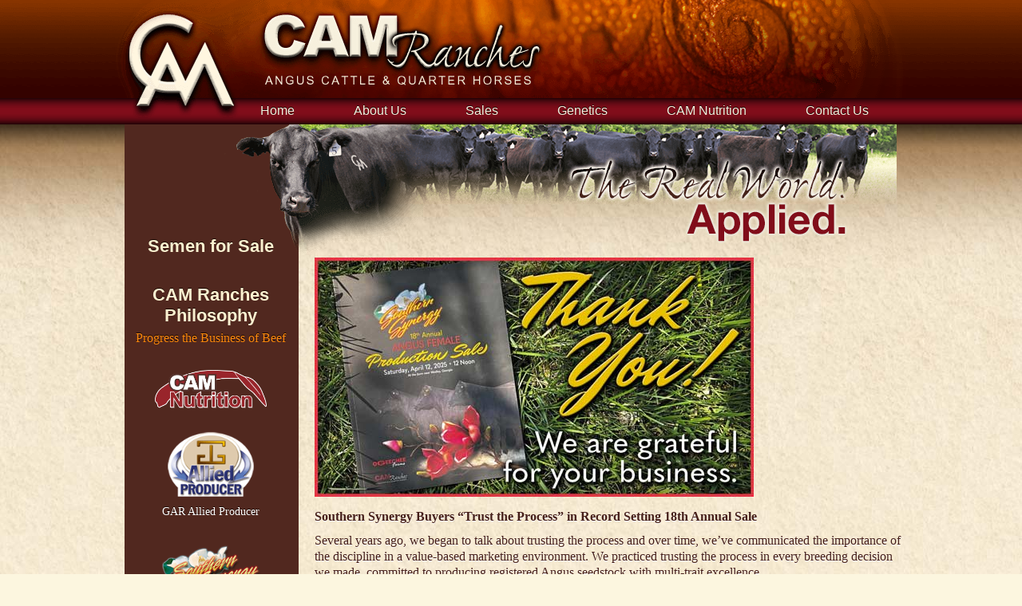

--- FILE ---
content_type: text/html; charset=utf-8
request_url: https://www.camranches.com/
body_size: 7197
content:
<!DOCTYPE html>
<html><!-- InstanceBegin template="/Templates/main_template.dwt" codeOutsideHTMLIsLocked="false" -->
<head>
<meta name="keywords" content="Angus, Bull, Heifer, Cattle, Cow, For Sale, Calves, livestock, beef cattle, farm, purebred, breeder" />
<meta name="description" content="" />
<!-- InstanceBeginEditable name="doctitle" -->
    <title>CAM Ranches Angus Cattle &amp; Horses</title>
    <!-- InstanceEndEditable -->
<!-- Google Tag Manager --> 
<script>(function (w, d, s, l, i) {
        w[l] = w[l] || []; w[l].push({
            'gtm.start':
                new Date().getTime(), event: 'gtm.js'
        }); var f = d.getElementsByTagName(s)[0],
            j = d.createElement(s), dl = l != 'dataLayer' ? '&l=' + l : ''; j.async = true; j.src =
                'https://www.googletagmanager.com/gtm.js?id=' + i + dl; f.parentNode.insertBefore(j, f);
    })(window, document, 'script', 'dataLayer', 'GTM-NRPCJ37B');</script> 
<!-- End Google Tag Manager -->
<link rel="stylesheet" href="/WebIncludes/Libraries/common/css/epds.min.css" />
<link href="css/main.css?v=1" rel="stylesheet" type="text/css" media="all" />
<script defer src="https://cloud.umami.is/script.js" data-website-id="b2f788bf-411a-4b71-ad46-826145029665"></script>
<!-- InstanceBeginEditable name="head" -->
    <script src="https://kit.fontawesome.com/94a3d1ef8b.js" crossorigin="anonymous"></script>
    <!-- InstanceEndEditable -->
</head>
<body>
<!-- Google Tag Manager (noscript) -->
<noscript>
<iframe src=https://www.googletagmanager.com/ns.html?id=GTM-NRPCJ37B height="0" width="0"
        style="display:none;visibility:hidden"></iframe>
</noscript>
<!-- End Google Tag Manager (noscript) -->
<div id="container"><!--Start container -->
  
  <div id="header">
    <div id="headWrap"> <a href="index.html">
      <h1>CAM Ranches Angus Cattle &amp; Horeses</h1>
      </a> </div>
  </div>
  <!--End header-->
  
  <div id="nav"><!--Start nav-->
    <div id="navContent">
      <ul>
        <li><a href="index.html">Home</a></li>
        <li><a href="aboutus.html">About Us</a></li>
        <li><a href="sales.html">Sales</a></li>
        <li><a href="breeding.html">Genetics</a></li>
        <li><a href="nutrition.html">CAM Nutrition</a></li>
        <li><a href="contactus.html">Contact Us</a></li>
      </ul>
    </div>
  </div>
  <!--End nav-->
  <div id="wrapper"><!--Start wrapper-->
    
    <div id="content"><!--Start content-->
      <div class="sidebar"><!-- InstanceBeginEditable name="sidebar" -->
                    <div class="center">
                        <h2><a href="herdsires.html">Semen for Sale</a></h2>
                        <p>&nbsp;</p>
                        <h2>CAM Ranches Philosophy</h2>
                        <p><a href="aboutus.html">Progress the
                                Business of Beef</a><br />
                        </p>
                        <br />
                        <a href="nutrition.html"><img src="images/template/CAMNutritionLogo.png" height="48" /></a>
                        <br>
                        <br>
                        <a href="allied_producer.html"><img src="images/template/AlliedProducerLogo4c.png" height="90" /></a>
                        <p style="font-size: 14px">GAR Allied Producer</p>
                        <br />
                        <a href="https://www.southernsynergyangus.com/" target="_blank"><img src="images/pages/home/Southern-Synergy-logo.png" height="68" alt="Southern Synergy" /></a>
                        <p style="font-size: 14px">Southern Synergy of<br />
                            Ogeechee Farms and<br />
                            CAM Ranches</p>
                    </div>
                    <p><br />
                        <a href="http://www.youtube.com/user/camranches"><img src="images/template/YouTube-Logo.png" class="left" height="20" style="margin-left:20px;" /></a>
                        <a href="https://www.facebook.com/CAMRanches"><img src="images/template/fb_icon.png" height="20" class="right" style="margin-right:20px;" /></a><br />
                    </p>
                    <!-- InstanceEndEditable --></div>
      <div class="contentBody"><!-- InstanceBeginEditable name="content" -->
                    <img src="images/pages/home/2025/SouthernSynergy2025ThankYouArt.jpg" alt="18th Annual Southern Synergy Thank You Sale Art" style="margin-bottom: 10px;">
                    <p><strong>Southern Synergy Buyers &ldquo;Trust the Process&rdquo; in Record Setting 18th Annual Sale</strong></p>
                    <p>Several years ago, we began to talk about trusting the process and over time, we&rsquo;ve communicated the importance
                        of the
                        discipline in a value-based marketing environment. We practiced trusting the process in every breeding decision we
                        made,
                        committed to producing registered Angus seedstock with multi-trait excellence.</p>
                    <p>Trusting the process also requires us to focus on building a base of loyal customers one customer at a time. Southern
                        Synergy customers rely on our discipline to avoid fads and focus on producing cattle with the potential for birth to
                        harvest profitability.</p>
                    <p>Our friend, Mark Gardiner, frequently refers to &ldquo;like begets like&rdquo; in describing generational excellence.
                        Lot 1,
                        Ogeechee TT Stapleton 414 is a perfect example. She&rsquo;s out of K230, a proven, high-valued donor for Ogeechee
                        and Tall
                        Timber Angus in Georgia. She&rsquo;s also a full sister to GAR Home Run, the Select Sires&rsquo; Home Town son that
                        is attracting
                        the most diversified commercial cow-calf operations in the U.S. with his upper percentiles for calving ease, growth,
                        +2.2 marbling, and +1.32 ribeye. At the end of very competitive bidding, 414 sold to the partnership of 44 Farms,
                        Cameron, Texas; Circle F Farms,
                        Baxley, Georgia; and JB Farms, Clarksburg, West Virginia.</p>
                    <p>
                        <a href="documents/pdf/2025/SouthernSynergy2025SaleReport.pdf" target="_blank"><strong>Get the full sale
                                report</strong> >>></a><br>
                        <a href="sale_reports.html" target="_blank"><strong>Get the supporting sale items</strong> >>></a>
                    </p>
                    <!--<p>Lots 1 and 2 were, arguably, two donors with the strongest performance to sell in one sale in a decade.<br>
                            <a href="documents/pdf/2024/Southern-Synergy-2024-Sale-Report.pdf" target="_blank"><strong>Read the entire sale report</strong> >>></a><br>
                        <a href="sale_reports.html" target="_blank"><strong>Get the supporting sale items</strong> >>></a></p>
                        <h5 style="margin-bottom: 10px;">MARK YOUR CALENDARS!</h5>-->
                    <!-- <div style="position:relative; overflow: hidden;">
                        <div class="left center" style="margin-right: 15px; font-weight: 700;">
                            <a href="https://www.pasturetopublish.com/salebooks/ranch-ga-637509606217467397/southernsynergy04122025api/flip-book/" target="_blank" style="display: inline-block; margin-bottom: 5px;"><img src="https://api.pasturetopublish.com/salebooks/ranch-ga-637509606217467397/southernsynergy04122025api/flip-book/cover.png" width="180px" /><br>View sale book</a>
                            <br><a href="https://vimeo.com/showcase/11648466" target="_blank" rel="noopener noreferrer"><i
                                    class="fa-solid fa-video"></i> View videos of <br>the sale offering</a>
                        </div>
                        <p>
                            <strong>18th Annual Southern Synergy Angus Female Sale<br>
                            Saturday, April 12, 2025 &bull; 12 Noon</strong><br>
                            The sale is held at Ogeechee Farms (200 Robert Johnson Road &bull; Midville, GA 30441)
                        </p>
                        <p><strong>SELLING<br>
                            Approximately 160 Registered Females</strong><br>
                            &bull; 130 Fall Bred Heifers<br>
                            &bull; 15 Fall Pairs<br>
                            &bull; 15 Bred Cows
                        </p>
                        <p>Free delivery to central locations in the lower 48 states. Watch the sale and bid live online at CCi.Live.</p>
                        <p><strong><a href="sales.html">Get more details >>></a></strong></p>
                        <br>
                        <p><strong>Your Invitation to the Southern Synergy Sale</strong></p>
                        <iframe width="560" height="315" src="https://www.youtube.com/embed/XgwV0A9eFoU?si=6B_APEwcxoTF24bz" title="YouTube video player" frameborder="0" allow="accelerometer; autoplay; clipboard-write; encrypted-media; gyroscope; picture-in-picture; web-share" referrerpolicy="strict-origin-when-cross-origin" allowfullscreen></iframe>
                    </div> -->
                    <!-- <div style="position:relative; overflow: hidden;">
                            <div class="left center"
                                style="margin-bottom: 50px; margin-right: 15px; font-weight: 700;">
                                <a href="https://www.pasturetopublish.com/salebooks/ranch-ga-637509606217467397/southernsynergysale04132024api/flip-book/" target="_blank"><img
                                        src="https://api.pasturetopublish.com/salebooks/ranch-ga-637509606217467397/southernsynergysale04132024api/flip-book/cover.png"
                                        width="180px" /><br>View sale book</a><br>
                                        <a href="https://vimeo.com/showcase/11070988" target="_blank" rel="noopener noreferrer"><i class="fa-solid fa-video"></i> View videos of our <br>entire sale
                                            offering</a>
                            </div>
                            <h4>17th Annual Southern Synergy Angus Female Sale<br>
                                Saturday, April 13, 2024 &bull; 12 Noon</h4>
                            <p>
                                Offering genetics with our sale partner, Ogeechee Farms<br>
                                The sale is held at Ogeechee Farms (200 Robert Johnson Road &bull; Midville, GA 30441)
                            </p>
                            <p>Hosted by Ogeechee Angus at their farm<br>
                                    (200 Robert Johnson Road &bull; Midville, GA 30441)<br>
                                    Join us in person or watch the sale and bid live online at <a href="https://cci.live/" target="_blank" rel="noopener noreferrer">Cci.Live</a>.</p>
                                <p style="font-weight: 700;"><a href="https://www.youtube.com/playlist?list=PL_yhG6OgZSvNWTw7mxA7NHrHZgm4w-Zry" target="_blank" rel="noopener noreferrer">View videos of females selling</a></p>

                        

                        <p><strong>SELLING APPROXIMATELY 168 REGISTERED FEMALES</strong><br>
                            Offering genetics with our Southern Synergy partner, Ogeechee Angus<br>
                            Angus females designed with a focus on calving ease, maternal excellence, growth and end product merit.<br>
                            <strong>5</strong> Mature Donors<br>
                            <strong>8</strong> Fall Heifer Calf Pairs<br>
                            <strong>5</strong> Bred Cows<br>
                            <strong>150</strong> Bred Heifers<br>
                        </p>
                        <p>Be in the seats on sale day, or watch the sale and bid live online at <a
                                href="https://cci.live/" target="_blank" rel="noopener noreferrer">CCi.Live</a></p>
                        <p>FREE DELIVERY to central locations in the lower 48 states.</p>
                        <p><a href="sales.html">Get more sale details >>></a></p>
                        <br>
                        </div>
                        <iframe width="560" height="315" src="https://www.youtube.com/embed/_-w5VqNF0YY?si=S4_DCYX1JDNnOfTP" title="YouTube video player" frameborder="0" allow="accelerometer; autoplay; clipboard-write; encrypted-media; gyroscope; picture-in-picture; web-share" referrerpolicy="strict-origin-when-cross-origin" allowfullscreen></iframe>
                        <br> -->

                    <!-- <img src="images/pages/home/2021/SouthernSynergy-ThankYouArtwork-April2021.jpg"
                                alt="Southern Synergy Spring Sale thank you art" style="margin-bottom: 10px;"> -->
                    <!-- <p>Anyone involved in agriculture, whether it&rsquo;s crops or livestock, knows that today&rsquo;s harvest was planned months or years before an actual payday occurs. The registered seedstock business is a perfect example. </p>
                                <p>Our breeding decisions made 12 to 24 months ago were based on guiding principles of discipline, best practice management, high accuracy, progeny proven genetics and the strategic implementation of proven technology. </p>
                                <p>April 10, 2021, was the day we had hoped would indicate the acceptance of our decisions made many months ago. The largest crowd in our history, both in person and online, signaled the demand for Southern Synergy genetics. </p>
                                <p>At the end of the day, 171 bidders and 72 buyers from 22 states selected females from our most powerful offering to date. </p>
                                <p>We are extremely grateful to everyone that registered to bid and purchased. We appreciate your interest in our program and are committed to earning your business and continuing to supply the beef business with the most current and relevant genetics available.</p>
                                <p> <a href="https://www.angus.org/AngusProductions/SaleReportsDetail?eid=!ENC!TAAAAOUJZSK1SjnI0MVAGdJSZ9jsMenD9gbxcExG47U/bKt1UkRLbtn4MQo3kHQv0kFSmkCXJwN8bH0Zldb/lnkfFU5xObQfeD0GRc%2Bld4REY%2Bew&il=!ENC!RAAAAOP%2BAWfTwaL0T0/n6BZ5YLzrrOtCzzfCIE4mZe9IebdP51koVq3bRlyz/e/Tm8sSppjxQKYrG5kPUx55vzvfe1lGF2G4Pvy5BnKKD5lOsJKr " target="_blank" rel="noopener noreferrer">Get the sale report</a></p> -->
                    <!-- <div style="position:relative; overflow: hidden;">
                            <div class="left center"
                                style="margin-bottom: 130px; margin-right: 15px; font-weight: 700;">
                                <a href="https://www.angus.to/southernsynergy041021api" target="_blank"><img
                                        src="https://www.pasturetopublish.com:8443/salebooks/ranch-ga-637509606217467397/southernsynergy041021api/flip-book/cover.png"
                                        width="180px" /><br>View sale book</a><br>
                                <a href="documents/pdf/2021/Southern-Synergy-April2021SaleSupplement.pdf"
                                    target="_blank">Sale supplement</a><br>
                                <a href="documents/xls/2021/CAM-Ogeechee-2021-Southern-Synergy-04-05-21.xlsx">Current data (updated 4/5/21)</a><br>

                            </div>
                            <p><strong>14th Annual <br>
                                    Southern Synergy Angus Female Production Sale<br>
                                    Saturday, April 10, 2021 &bull; Noon</strong><br>
                                At the farm near Wadley, Georgia</p>
                            <p><strong>Selling Approximately 138 Head as 103 Registered Female Lots</strong><br>
                                Offering genetics with our Southern Synergy partner, Ogeechee Angus<br>
                                Angus females designed with a focus on calving ease, maternal excellence, growth and end
                                product merit.<br>
                                &bull; 1 Heifer Pregnancy<br>
                                &bull; Buyer&rsquo;s Choice of 4 Elite Heifers<br>
                                &bull; 36 Donors<br>
                                &bull; 45 Fall Bred Heifers<br>
                                &bull; 9 Pairs<br>
                                &bull; 14 Bred Cows<br>
                                &bull; 20 Bred Commercial Heifers
                            </p>
                            <p><a href="https://www.pasturetopublish.com/salebooks/ranch-ga-637509606217467397/southernsynergy041021api/flip-book/#1"
                                    style="font-weight: 700;" target="_blank">View videos of entire sale offering (look
                                    for the flashing word &ldquo;Videos&rdquo; at the top)</a></p>
                            <p>
                                <a href="sales.html#sale-highlights" style="font-weight: 700;">Get sale lot highlights
                                    >>></a>
                            </p>
                        </div> -->
                    <!-- <p>Watch the sale and bid live online at <a
                                href="https://www.liveauctions.tv/auction/686/detail"
                                target="_blank">LiveAuctions.tv</a>. Register to bid prior to the sale by calling (800)
                            431-4452. To create a NEW account with <a
                                href="https://www.liveauctions.tv/auction/686/detail"
                                target="_blank">LiveAuctions.tv</a>, visit instructions <a
                                href="images/template/LiveAuctions-Creating-New-Account.jpg">here</a>.</p>
                        <div class="flex justify-between align-end flex-wrap">
                            <div class="video-wrapper">
                                <h5>Southern Synergy<br>Spring 2021 Sale Invitation</h5>
                                <div class="embed-responsive">
                                    <iframe src="https://www.youtube.com/embed/ozTxffeai1E" title="YouTube video player"
                                        frameborder="0"
                                        allow="accelerometer; autoplay; clipboard-write; encrypted-media; gyroscope; picture-in-picture"
                                        allowfullscreen></iframe>
                                </div>
                            </div>
                            <div class="video-wrapper">
                                <h5>Southern Synergy&mdash;Who We Are</h5>
                                <div class="embed-responsive">
                                    <iframe width="560" height="315" src="https://www.youtube.com/embed/IZTg8YMxdeA"
                                        title="YouTube video player" frameborder="0"
                                        allow="accelerometer; autoplay; clipboard-write; encrypted-media; gyroscope; picture-in-picture"
                                        allowfullscreen></iframe>
                                </div>
                            </div>
                            <div class="video-wrapper">
                                <h5>The Meat &amp; Potatoes of Our Southern Synergy Sale Offering</h5>
                                <div class="embed-responsive">
                                    <iframe width="560" height="315" src="https://www.youtube.com/embed/h1henMLSFNs" title="YouTube video player" frameborder="0" allow="accelerometer; autoplay; clipboard-write; encrypted-media; gyroscope; picture-in-picture" allowfullscreen></iframe>
                                </div>
                            </div>
                        </div> -->




                    <br>
                    <div class="box">

                        <p><strong> CAM Ranches bulls sell in these upcoming Gardiner Angus Ranch
                                sales<br></strong>
                            10th Annual Meating Demand Bull Sale &bull; May 5, 2025<br>
                            21st Annual Fall Production Sale &bull; September 29, 2025<br>
                            9th Annual Early Bird Bull Sale &bull; January 26, 2026<br>
                            47th Annual Spring Production Sale &bull; April 4, 2026
                        </p>
                    </div>
                    <br><br>
                    <p>The Southern Synergy partnership between CAM Ranches and Ogeechee Angus Farms is a commitment to designing better beef using the most accurate and reliable tools available to seedstock producers. The results are some of the most predictable females available in the Angus breed
                        today. Their sibling brothers compete at the highest level and are marketed at Gardiner Angus Ranch in their four sales each year. The opportunity for profitability reaches every segment of the supply chain.</p>
                    <br>
                    <div class="left">

                        <p><strong>Learn about our <a href="nutrition.html">CAM Nutrition</a><br> custom mineral products</strong><br>
                            <a href="nutrition.html"><img src="images/pages/home/CAM-Nutrition-Mineral-Bag.jpg" width="200" /></a>
                        </p>
                    </div>
                    <div class="clear"></div>
                    <!-- InstanceEndEditable --></div>
      <!--End contentBody--> 
      
    </div>
    <!--End content-->
    
    <div id="footer"></div>
  </div>
  <!--End wrapper-->
  
  <div id="api"><!--Start api --> 
    Designed by <a href="https://www.cogentideasinc.com/">Cogent Ideas Inc</a> &bull; 
<!-- Powered By AJ -->
<div class="poweredByAJ">
	<a style="text-decoration:none;" href="https://www.angus.org/media/services/webdesign" target="_blank" >
		Hosted By Angus Media Web Design
	</a>
</div>
 
  </div>
</div>
<!--End container --> 
<!-- InstanceBeginEditable name="foot" -->
    <!-- InstanceEndEditable -->
</body>
<!-- InstanceEnd --></html>


--- FILE ---
content_type: text/css
request_url: https://www.camranches.com/css/main.css?v=1
body_size: 6181
content:
/* @override 
	http://test.angusjournal.com/_netajsite/camranches/css/main.css. */

/* -------------------------------------
	Design: Graphic Arts of Topeka
	CSS: Tim Blumer - API Web Services
	Built: 2012-03-15
	Last Edit: 2
	URI: 
---------------------------------------*/
/* @group Reset */
/* Eric Meyer's CSS Reset, modified 
http://meyerweb.com/eric/thoughts/2007/05/01/reset-reloaded/
*/
html, body, div, span, applet, object, iframe,
h1, h2, h3, h4, h5, h6, p, hr, blockquote, pre,
a, abbr, acronym, address, big, cite, code,
del, dfn, font, img, ins, kbd, q, s, samp,
small, strike, tt, var,
dl, dt, dd, ol, ul, li,
fieldset, form, label, legend,
table, caption, tbody, tfoot, thead, tr, th, td {
	margin: 0;
	padding: 0;
	border: 0;
	outline: 0;
	font-weight: inherit;
	font-style: inherit;
	font-size: 100%;
	font-family: inherit;
	vertical-align: baseline;
}

body{
	margin-top: -20px;
}

:focus {
	outline: 0;
}
body {
	line-height: 1;
}
ol, ul {
	list-style: none;
}
/* tables still need 'cellspacing="0"' in the markup */
table {
	border-collapse: separate;
	border-spacing: 0;
}
caption, th, td {
	text-align: left;
	font-weight: normal;
}
blockquote:before, blockquote:after,
q:before, q:after {
	content: "";
}
blockquote, q {
	quotes: "" "";
}
/* @end */
/* @group Layout */

body{
	background: url('../images/template/main_bkgd.jpg') repeat-x #fcf6df;
}

#header{
	background-image: url('../images/template/HeadTile.png');
	display: block;
	height: 143px;
}

#headWrap{
	background: url('../images/template/headContentBkgd.png') no-repeat;
	display: block;
	margin: auto;
	width: 990px;
	height: 143px;
}

#header a{
	display: block;
	width: 540px;
	height: 141px;
}

#header a h1{
	visibility: hidden;
}

#wrapper{
	background: url('../images/template/wrapperBkgd.png') repeat-y;
	display: block;
	margin: -30px auto auto;
	width: 990px;
	z-index: 1000;
}

#nav{
	background: url('../images/template/navTile.png') repeat-x;
	height: 63px;
}

#navContent{
	background: url('../images/template/navBkgd.png') no-repeat;
	display: block;
	width: 990px;
	margin: auto;
	height: 33px;
}

#nav ul{
	text-align: left;
	font: 16px "Helvetica Neue", Arial, Helvetica, Geneva, sans-serif;
	padding-top: 7px;
	width: 844px;
	margin-left: auto;
	text-shadow: 0 -1px 0 #1b0000;
	margin-top: 0;
	margin-bottom: 0;
}

#nav ul li { 
	display: inline;
	padding: 0;
}

#nav li a{
	color: #f4f1df;
	text-decoration: none;
	padding-left: 35px;
	padding-right: 35px;
}

#nav li a:hover{
	color: #fe8a0e;
}


#content{
	background: url('../images/template/CAM-website-bkgd.png') no-repeat -20px 0px;
	display: block;
	width: 990px;
	margin: auto;
	padding-top:40px;
}

hr{
	border-top: 1px dashed #d5c0a3;
	border-bottom: 1px dashed #fff;
	margin-top: 10px;
	margin-bottom: 10px;
	clear: both;
}

.bold {
	font-weight: 700;
}

.bright {
	color: #eb001b !important;
}

.box {
	background-color: #cfb482;
	padding: 8px;
	text-shadow: none;
	border-radius: 5px;
}

ul{
	list-style-type: disc;
	margin-top: 10px;
	margin-bottom: 10px;
	padding-left: 30px;
}

li{
	line-height: 1.1;
}

.goldCol{
	background: url('../images/template/goldbar.png') repeat-y right;
	padding-top: 6px;
	padding-bottom: 6px;
}

.goldBkgd{
	background-color: #f2d89a;
	padding: 10px;
	text-shadow: 0 1px 0 #f4e9d5;
}

.threeCol{
	display: block;
	float: left;
	margin-right: 8px;
	width: 238px;
	margin-bottom: 10px;
}

.twoThirds {
	display: block;
	float: left;
	margin-bottom: 10px;
	width: 468px;
	margin-right: 8px;
	padding-right: 10px;
}

.oneThird {
	display: block;
	float: left;
	margin-bottom: 10px;
	width: 234px;
	padding-left: 6px;
	padding-right: 7px;
}

.sidebar{
	display: block;
	float: left;
	width: 192px;
	padding-left: 23px;
	padding-top: 100px;
	padding-right: 14px;
	color: #fff;
	font: 16px/20px Georgia, "Times New Roman", Times, serif;
	text-shadow: 0 -1px 0 #1a0903;

}

.sidebar h1 a, .sidebar h1 a:link, .sidebar h2 a, .sidebar h2 a:link, .sidebar h3 a, .sidebar h3 a:link, .sidebar h4 a,.sidebar h4 a:link,  .sidebar h5 a, .sidebar h5 a:link, .sidebar h6 a, .sidebar h3 a:link{
	color: #fcf1d0;
	text-decoration: none;
	font-family: "Helvetica Neue", Arial, Helvetica, Geneva, sans-serif;
}

.sidebar h1 a:hover, .sidebar h2 a:hover, .sidebar h3 a:hover, .sidebar h4 a:hover, .sidebar h5 a, .sidebar h5 a:hover, .sidebar h6 a:hover{
	color: #ffffff;
	text-decoration: underline;
}
.sidebar a, .sidebar a:link, .sidebar p a, .sidebar a:visited{
	/*color: #ffffff;*/
	color: #fe8a0e;
}

.sidebar a:hover{
	/*color: #fcf1d0;*/
	color: #ffae21;
}

.sidebar h1, .sidebar h2, .sidebar h3, .sidebar h4, .sidebar h5, .sidebar h6{
	color: #fcf1d0;
	margin-bottom: 5px;
} 
.sidebar h1{
	font-size: 1.6em;
}
.sidebar h2{
	font-size: 1.4em;
}
.sidebar h3{
	font-size: 1.2em;
}
.sidebar h4, .sidebar h5, .sidebar h6{
	font-size: 1em;
}

.sidebar ul{
	list-style-type: disc;
	padding-left: 18px;
	margin-left: 5px;
}


.contentBody{
	display: block;
	width: 741px;
	margin-left: auto;
	padding-top: 127px;
	font: 16px/20px Georgia, "Times New Roman", Times, serif;
	color: #451e17;
	text-shadow: 0 1px 0 #ffffff;
	position: relative;
	overflow: hidden;
}

.contentBody h1, .contentBody h2, .contentBody h3, .contentBody h4, .contentBody h5, .contentBody h6{
	color: #840016;
}

.contentBody a, a:link{
	color: #a7011d;
}
/* .contentBody a:visited {
	color: #38060B;
} */
.contentBody a:hover {
	color: #FF0000;
}
.contentBody a:active{
	color: #FF0000;
}

.animalbox{
	display: block;
	float: left;
	width: 229px;
	padding: 5px;
	margin: 3px;
	border-radius: 6px;
	font: bold 12px/17px "Helvetica Neue", Arial, Helvetica, Geneva, sans-serif;
	height: 250px;
}

.animalbox img{
	border: 1px solid #55281e;
	margin-bottom: 6px;
}

.animalbox-lg {
	display: block;
	float: left;
	width: 350px;
	padding: 5px;
	margin: 3px;
	border-radius: 6px;
	font: bold 12px/17px "Helvetica Neue", Arial, Helvetica, Geneva, sans-serif;
	height: 270px;
}

.animalbox img{
	border: 1px solid #55281e;
	margin-bottom: 6px;
}

.animalbox img.no-border{
	margin-bottom: 6px;
	border-style: solid;
	border-width: 0;
}

.animalbox:hover, .animalbox-lg:hover {
	background-color: #ffffff;
}

.sales-thumbs .animalbox {
	display: block;
	float: left;
	width: 350px;
	margin-bottom: 30px;
	min-height: 310px;
	height: auto;
}

#sales-thumbs .animalbox img, .sales-thumbs .animalbox img {
	width: 100%;
	height: 100%;
}

#methodgen {
	float: right;
	margin: 40px 0 0 10px;
	font-size: 14px;
}

table.method-genetics, table.method-genetics td, table.method-genetics th {
    border-collapse: collapse;
	border: solid 1px #52281c;
	text-shadow: none;
	font-size: 14px;
}

.method-genetics caption {
    background: -moz-linear-gradient(90deg, #52281c 0%, #714e44 100%) #52281c;
	background: -webkit-gradient(linear, left bottom, left top, from(#52281c), to(#714e44)) #52281c;
    color: #fff;
    padding: 5px 5px 5px 8px;
    font-weight: 900;
}

.method-genetics th {
    background: -moz-linear-gradient(90deg, #dab862 0%, #f1d899 100%) #f1d899;
	background: -webkit-gradient(linear, left bottom, left top, from(#dab862), to(#f1d899)) #f1d899;
    color: #000;
    padding: 3px 8px;
}

.method-genetics td {
    background-color: #fff;
    color: #000;
    padding: 3px 8px;
}

.home_feature{
	display: block;
	margin: 20px auto;
	width: 316px;
	background: url('../images/template/HomeFeature.jpg') no-repeat;
	text-align: center;
	padding: 30px;
	text-shadow: 0 1px 3px #cfb482, 1px 0 3px #cfb482, -1px 0 3px #cfb482, 0 -1px 3px #cfb482;
	border: 1px solid #663400;
	border-radius: 6px;
}

.home_feature h1, .home_feature h2, .home_feature h3, .home_feature h4, .home_feature h5{
	color: #ae001d;
}

#footer{
	display: block;
	clear: both;
	height: 15px;
}

#api{
	font: 10px "Lucida Grande", Lucida, Verdana, sans-serif;
	display: block;
	padding-top: 10px;
	background-image: url(../images/template/footerBkgd.png) ;
	background-repeat: no-repeat;
	margin: auto auto 20px;
	text-align: center;
	width: 990px;
	color: #ccbfa7;
	text-shadow: 0 1px 0 #fff;

}

#api a{
	color: #ccbfa7;
}

#api a:hover{
	color: #52281c;
}

.poweredByAJ{
	display:inline-block;
}

.poweredByAJ a{
	font: 10px "Lucida Grande", Lucida, Verdana, sans-serif;
}

.poweredByAJ img{
	margin-bottom:-3px;
}

/* @end */
/* @group Typography */

.bigBrownFont{
	color: #552920;
	font-weight: bold;
	font-size: 1.2em;
	line-height: 1.2em;
}

.cutline{
	font-size: 12px;
	font-style: italic;
	color: #6e563b;
}

p{
	margin-bottom: 10px;
}

h1, h2, h3, h4, h5, h6{
	font-family: "Helvetica Neue", Arial, Helvetica, Geneva, sans-serif;
	font-weight: bold;
	line-height: 1.2em;
}

h1{
	font-size: 2em;
}

h2{
	font-size: 1.8em;	
}

h3{
	font-size: 1.6em;	
}

h4{
	font-size: 1.4em;
}

h5{
	font-size: 1.2em;
}

h6{
	font-size: 1em;
}

.redfont{
	color: #840016;
}

p.large {
	font-size: 1.2em;
	color: #000;
	line-height: 1.4em;
}

/* LVHA */
a, a:link{
	text-decoration: none;
}
/* a:visited{
	
}
a:hover{
	
}
a:active{
	
} */
/* @end */

/* @group Pretty Forms */

form{
	margin: 0 0 1em;
	padding: 0;
}

label{
	color: #333;
}

input, textarea{
	color: #52281c;
	margin: 0;
	padding: 5px;
	font-size: 16px;
	background-color: #fff9ec;
	border: 1px solid #d3c0a3;
	border-radius: 5px;
	-webkit-box-shadow: inset 0px 0px 8px #d1c8b1;
	box-shadow: inset 0px 0px 8px #d1c8b1;
	
	
}

.realname, .ranch, .address, .email{
	width: 349px;
}

.city{
	width: 170px;
}

.state{
	width: 37px;
}

.zip{
	width: 110px;
}

.phone{
	width: 167px;
}

.comments{
	width: 350px;
}
.submit{
	padding-bottom: 1em;
	margin: 0;
}
.submit input{
	color: #000;
	background: #fff;
	padding: 5px;
	font-size: 12px;
}

fieldset{
	border: 1px dashed #d4c0a3;
	width: 440px;
}
fieldset p{
	padding-left: 20px;
}
legend{
	padding: 2px 6px;
	color: #fff;
	background-color: #890112;
	text-shadow: 0 1px 0 #c00018;
	margin-left: 20px;
}

/* @end */
/* @group Widgets */
a[href$=".pdf"]{
	background: url(../images/template/pdf.gif) no-repeat left 50%;
	padding: 2px 0 2px 20px;
}
a[href$=".doc"]{
	background: url(../images/template/doc.gif) no-repeat left 50%;
	padding: 2px 0 2px 20px;
}
a[href$=".xls"]{
	background: url(../images/template/xls.gif) no-repeat left 50%;
	padding: 2px 0 2px 20px;
}

a[href$=".pdf"].no-icon {
    background: none;
	padding: 0;
}
/* @end */
/* @group EPDs/Peds/misc */
.left{
	float: left;
	margin-right: 15px;
}
.right{
	float: right;
	margin-left: 5px;
}
.center{
	margin: 0 auto;
	text-align: center;
}
.clear{
	clear: both;
}
/* Use this to clear items instead of the .clear */
.group:before,
.group:after {
	content: "";
	display: table;
}
.group:after {
	clear: both;
}
.group {
	zoom: 1; /* IE6&7 */
}

img.no-border{
	border: 0 none;
	padding: 0;
}

.PedAnmName{
	color: #840016;
	font: bold 2.5em/1.2em "Helvetica Neue", Arial, Helvetica, Geneva, sans-serif;
	text-align: center;
}

.PedCalvedRow{
	font-style: italic;
	padding-bottom: .75em;
	text-align: center;
}

.PedTable .PedS, .PedTable .PedD{
	color: #840016;
	font-weight: bold;
}
/* Adds text indentation to pedigree names */
.PedPGS, .PedPGD, .PedMGS, .PedMGD{
	margin-left: 3em;
	margin-right: 1em;
}
.PedTable {
	font-size: 14px;
	font-style: inherit;
	margin: auto;
}

.PedTable td{
	vertical-align: middle;
	padding-bottom: 10px;
	padding-right: 10px;
	background-position: 0;
}

.epdall{
	display: block;
	margin: auto auto 20px;
	width: 550px;
}

.divEpdTbl table{
	border: 1px solid #d4c0a3;
	margin-bottom: 5px;
	font-size: 12px;
	width: 100%;
	text-align: center;
}

.divEpdTbl td{
	border-right: 1px solid #d4c0a3;
}

.divEpdTbl caption{
	color: #fff;
	font-weight: bold;
	background: -moz-linear-gradient(90deg, #52281c 0%, #714e44 100%) #52281c;
	background: -webkit-gradient(linear, left bottom, left top, from(#52281c), to(#714e44)) #52281c;
	text-shadow: 0 -1px 0 #1e0f0a;
	padding: 3px;
	border-bottom: none;
}

.divEpdTbl th{
	color: #52281c;
	background: -moz-linear-gradient(90deg, #dab862 0%, #f1d899 100%) #f1d899;
	background: -webkit-gradient(linear, left bottom, left top, from(#dab862), to(#f1d899)) #f1d899;
	text-shadow: 0 1px 0 #f7ebcb;
}

.divEpdTbl td{
	text-align: center;
	background: -moz-linear-gradient(90deg, #fcf7e5 0%, #fefefe 100%) #fff;
	background: -webkit-gradient(linear, left bottom, left top, from(#fcf7e5), to(#fefefe)) #fff;
}

.divEpdTbl th, .divEpdTbl td {
	border-top: none;
}

.EPDAcc
{
	padding-left:5px;
	font-weight: 600;
}

.EPDAsOfDt
{
	font-size: .8em;
}

/**********************************************/
/********        Form Classes          ********/
/**********************************************/

label {
    font-weight: 400;
}

.form-group {
    margin-bottom: 15px;
}

.form-control {
    /* padding: 3px 6px; */
    width: 100%;
}

select {
    border: 1px solid #d3c0a3;
    border-radius: 5px;
    height: 30px;
}

fieldset {
    margin-bottom: 5px;
    padding: 0;
    border: none;
}

.form-container legend {
    background: transparent;
    color: #451e17;
    font-size: 14px;
    font-weight: 700;
    margin-bottom: 10px;
    margin-left: 0;
    padding: 0;
}

.btn-form:disabled {
    opacity: .65;
    cursor: not-allowed;
    pointer-events: all;
}

.btn-form[disabled],
.btn-form[disabled]:hover,
.btn-form[disabled]:focus,
.btn-form[disabled]:active {
    background-color: #fff;
    border: 1px solid #d3c0a3;
    color: #000;
    outline: none;
    -webkit-box-shadow: inset 0px 0px 8px #d1c8b1;
            box-shadow: inset 0px 0px 8px #d1c8b1;
}

.btn-form {
    border: 1px solid #d3c0a3;
    border-radius: 5px;
    color: #000;
    padding: 5px;
    -webkit-transition: outline .25s ease-in-out;
    -o-transition: outline .25s ease-in-out;
    transition: outline .25s ease-in-out;
    -webkit-box-shadow: inset 0px 0px 8px #d1c8b1;
            box-shadow: inset 0px 0px 8px #d1c8b1;
}

.btn-form:focus,
.btn-form:active:focus {
    outline-offset: 2px;
    outline: 2px solid #f3a36a;
}

.form-control:focus {
    border-color: #86b7fe;
    -webkit-box-shadow: 0 0 0 2px #86b7fe;
    box-shadow: 0 0 0 2px #86b7fe;
}

.breederFormError,
.form-control.breederFormError {
    border-color: #d64947;
}

.breederFormError:focus,
.form-control.breederFormError:focus {
    -webkit-box-shadow: 0 0 0 2px #d64947;
    box-shadow: 0 0 0 2px #d64947;
}

.breederFormErrorMesssage {
    display: none;
    position: relative;
    color: #d64947;
    font-size: 12px;
    font-style: italic;
    white-space: nowrap;
}

.breederFormError~.breederFormErrorMesssage {
    display: block;
    margin-left: 2px;
    top: 1px;
}

.breederFormOptional {
    font-size: 85%;
    color: #888;
}

.form-container {
    padding-left: 5px;
    padding-right: 5px;
    max-width: 450px;
}

.form-container * {
    -webkit-box-sizing: border-box;
    box-sizing: border-box;
}

.col-xs-6 {
    width: 50%;
    float: left;
}

.col-xs-3 {
    width: 25%;
    float: left;
}

.sm-pad-3-col>.col-xs-6 {
    padding-right: 5px;
}

.sm-pad-3-col>.col-xs-3 {
    padding-left: 5px;
    padding-right: 5px;
}

.sm-pad-3-col>.col-xs-3:last-child {
    padding-right: 0;
}

.sm-pad-2-col>.col-xs-6:first-child {
    padding-right: 5px;
}

.sm-pad-2-col>.col-xs-6:last-child {
    padding-left: 5px;
}

.breederEmailHeading,
.breederEmailHeadingC {
    display: none;
}

.grow-wrap {
    display: grid;
}

.grow-wrap::after {
    content: attr(data-replicated-value) " ";
    white-space: pre-wrap;
    visibility: hidden;
}

.grow-wrap>textarea {
    resize: none;
    overflow: hidden;
}

/* Match the other input field styles */
.grow-wrap>textarea,
.grow-wrap::after {
    border: 1px solid #d3c0a3;
    border-radius: 5px;
    font-family: Arial, Helvetica, sans-serif;
    font-size: 16px;
    color: #52281c;
    min-height: 100px;
    padding: 5px;
    grid-area: 1 / 1 / 2 / 2;
    -webkit-box-shadow: inset 0px 0px 8px #d1c8b1;
            box-shadow: inset 0px 0px 8px #d1c8b1;
}

.g-recaptcha {
    margin-bottom: 10px;
}

/* Checkbox and Radio Styles. Remove if form doesn't have either element*/
.checkbox,
.form-radio {
    --selection-color: #890112;
}

.checkbox input,
.form-radio input {
    width: auto;
    opacity: 0.00000001;
    position: absolute;
    left: 0;
}

/* Begin Checkbox */
.checkbox {
    position: relative;
    margin-bottom: 10px;
    margin-top: 0;
}

.checkbox label {
    position: relative;
    cursor: pointer;
    text-align: left;
    display: inline-block;
    padding-left: 30px;
}

.checkbox input {
    width: auto;
    opacity: 0.00000001;
    position: absolute;
    left: 0;
}

.checkbox input[type=checkbox] {
    margin-left: 0;
}

.checkbox .checkbox-helper {
    position: absolute;
    top: 0;
    left: 0;
    width: 18px;
    height: 18px;
    background: #fff9ec;
    z-index: 0;
    border: 1px solid #d3c0a3;
    border-radius: 4px;
    -webkit-transition: all 0.2s ease;
    -o-transition: all 0.2s ease;
    transition: all 0.2s ease;
}

.checkbox input:focus+.checkbox-helper,
.checkbox input:checked:focus+.checkbox-helper {
    -webkit-box-shadow: 0 0 0 2px #86b7fe;
    box-shadow: 0 0 0 2px #86b7fe;
}

.checkbox input:checked+.checkbox-helper {
    background: var(--selection-color);
    border-color: var(--selection-color);
    -webkit-box-shadow: none;
    box-shadow: none;
}

.checkbox .checkbox-helper::before,
.checkbox .checkbox-helper::after {
    content: '';
    position: absolute;
    height: 0;
    width: 3px;
    background-color: #fff;
    display: block;
    opacity: 0;
    -webkit-transform-origin: left top;
    -ms-transform-origin: left top;
    transform-origin: left top;
    -webkit-transition: opacity 0.2s ease, height 0s linear 0.2s;
    -o-transition: opacity 0.2s ease, height 0s linear 0.2s;
    transition: opacity 0.2s ease, height 0s linear 0.2s;
}

.checkbox .checkbox-helper::before {
    top: 14px;
    left: 5px;
    -webkit-transform: rotate(-135deg);
    -ms-transform: rotate(-135deg);
    transform: rotate(-135deg);
}

.checkbox .checkbox-helper::after {
    top: 9px;
    left: 0;
    -webkit-transform: rotate(-45deg);
    -ms-transform: rotate(-45deg);
    transform: rotate(-45deg);
}

.checkbox:hover .checkbox-helper {
    border-color: var(--selection-color);
}

.checkbox input:checked~.checkbox-helper {
    border-color: var(--selection-color);
}

.checkbox input:checked~.checkbox-helper::after,
.checkbox input:checked~.checkbox-helper::before {
    opacity: 1;
    -webkit-transition: height 0.2s ease;
    -o-transition: height 0.2s ease;
    transition: height 0.2s ease;
}

.checkbox input:checked~.checkbox-helper::after {
    height: 7px;
}

.checkbox input:checked~.checkbox-helper::before {
    height: 15px;
    -webkit-transition-delay: 0.2s;
    -o-transition-delay: 0.2s;
    transition-delay: 0.2s;
}

/* End Checkbox */

/* @end */

#videoPlace,
#case {
	text-align:center;
}

@media(max-width: 767px) {
    .divEpdTbl th, .divEpdTbl td {
        min-height: 50px;
	}
}
.EPDAcc {
    font-weight: normal;
}
.divEpdTbl .EPDAcc {
    padding-left: 0;
}

.embed-responsive {
    position: relative;
    display: block;
    width: 100%;
    padding: 0;
    padding-bottom: 56.25%;
    overflow: hidden;
}

.embed-responsive iframe {
    position: absolute;
    top: 0;
    bottom: 0;
    left: 0;
    width: 100%;
    height: 100%;
    border: 0;
}

.flex {
    display: -webkit-box;
    display: -ms-flexbox;
    display: flex;
}

.justify-between {
    -webkit-box-pack: justify;
        -ms-flex-pack: justify;
            justify-content: space-between;
}

.align-end {
    -webkit-box-align: end;
        -ms-flex-align: end;
            align-items: flex-end;
}

.flex-wrap {
    -ms-flex-wrap: wrap;
        flex-wrap: wrap;
}

.video-wrapper {
    width: 48%;
    margin-bottom: 20px;
    margin-right: 2%;
}

.video-wrapper h5 {
    margin-bottom: 10px;
}

.video-wrapper:nth-child(2) {
    margin-right: 0;
}

img[src="http://www.angus.org/Content/images/pages/websites/angus-media-web-design.png"] {
    display: none;
}
